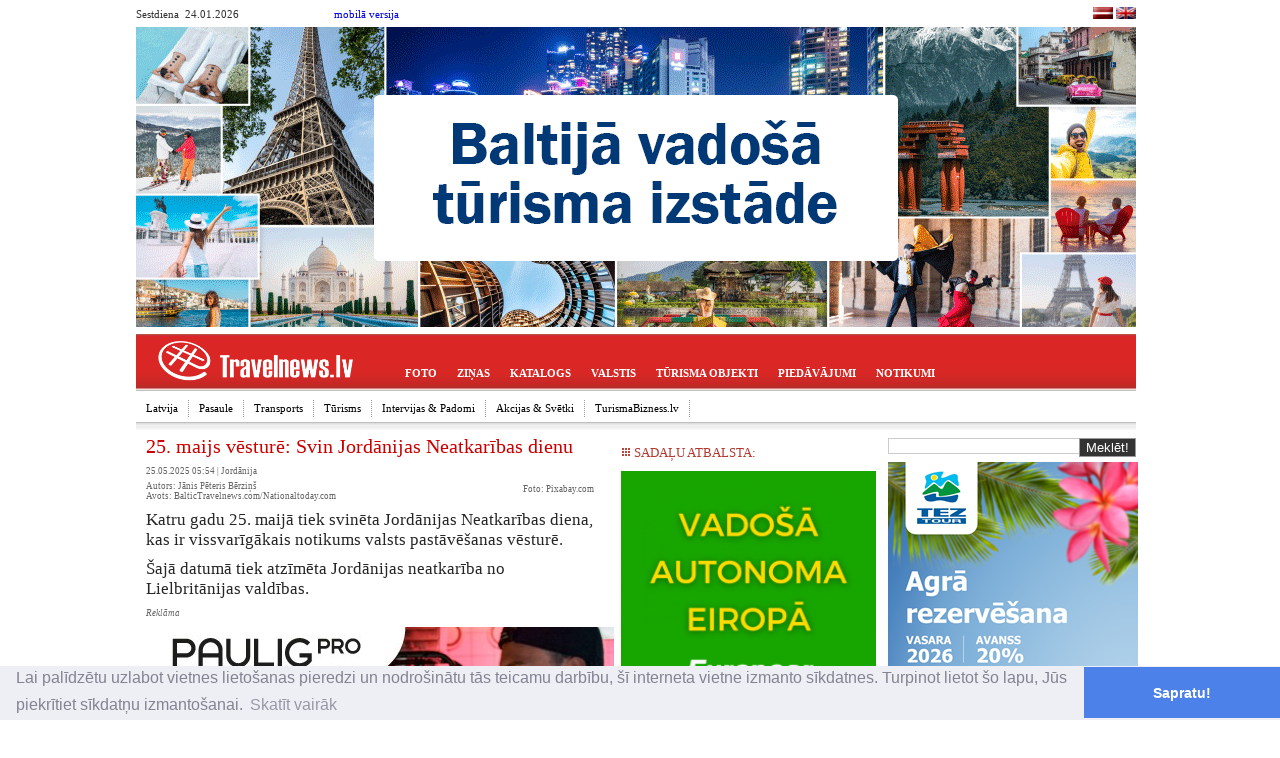

--- FILE ---
content_type: text/html
request_url: http://admin.travelnews.lv/?m_id=18526&i_id=5&pub_id=139377&i_ctr=197&25-maijs-vesture:-Svin-Jordanijas-Neatkaribas-dienu
body_size: 12328
content:
<!DOCTYPE html>
<html xmlns:fb="http://ogp.me/ns/fb#">
<head>
<script type="text/javascript">
<!--
console.log(screen.width + ' - ekr1');
if (screen.width <= 699) {
	//alert('mobile');
	console.log(screen.width + ' - ekraaaans @');
	    var language='';
	var rid='/?pid=139377';
	var uri='/?m_id=18526&i_id=5&pub_id=139377&i_ctr=197&25-maijs-vesture:-Svin-Jordanijas-Neatkaribas-dienu';
    var host=location.hostname;

    console.log(host + ' - adrese ++* ' + rid + ' / uri - ' + uri);

    //if(host==='baltictravelnews.com' || host==='www.baltictravelnews.com') document.location = "http://m.baltictravelnews.com" + rid;
	//var test='';
    //else
        document.location = "https://m.travelnews.lv" + rid;/**/

/*function tofull() {

		//$newtime=time()+3600;
		//$oldtime=time()-3600;

	document.cookie="mobileTN1=m.tn.lv; expires =  $oldtime; path=/?pid=88246";
	document.cookie="mobileTN_off=1; expires =  $newtime; path=/";
	}
//*/
}
//-->
</script>
 <title>25. maijs vēsturē: Svin Jordānijas Neatkarības dienu |  Diena vēsturē, Valstis: Jordānija |  BalticTravelnews</title>
<meta http-equiv="content-type" content="text/html; charset=UTF-8" >
<base href="http://admin.travelnews.lv/" >
<script type="text/javascript" src="ajax_content/javaskripti.js"></script>
<meta name="robots" content="index,follow" >
<meta name="google-site-verification" content="-VUYwB4mP3ARsyQmytbAOzH_dVEpKMGahNhyj9x0XlA" />
<meta name="verify-v1" content="EdMslbglSSsa2zDiQjySTfyLKkoSY2Y+xUyMJA4j5CE=">
<meta name="y_key" content="6226e4ec4e31e0c8" />




<meta name='yandex-verification' content='71470bf994b09dbc' />
<meta name="msvalidate.01" content="C5CB94DE7675E221A07D55D841BD9691" />

<meta http-equiv="window-target" content="_top" >
<meta name="language" content="lv" >
<meta name="keywords" content="25. maijs vēsturē: Svin Jordānijas Neatkarības dienu, Jordānijas neatkarības diena, ">
<!--meta name="revisit-after" content="2 days"-->
<meta name="description" content="Diena vēsturē: Katru gadu 25. maijā tiek svinēta Jordānijas Neatkarības diena, kas ir vissvarīgākais notikums valsts pastāvēšanas vēsturē...">
<meta http-equiv="imagetoolbar" content="no">
<link rel="alternate" type="application/rss+xml" title="ERTI" href="http://www.travelnews.lv/feed_lv.rss">
<link rel="alternate" type="application/rss+xml" title="Last minute lv" href="http://www.travelnews.lv/feed_lastminute_lv.rss">
<link rel="shortcut icon" href="favicon.ico" >
<link rel="icon" href="animated_favicon1.gif" type="image/gif" >
<meta http-equiv='25. maijs vēsturē: Svin Jordānijas Neatkarības dienu |  Diena vēsturē, Valstis: Jordānija |  ' lang="lv" content='25. maijs vēsturē: Svin Jordānijas Neatkarības dienu |  Diena vēsturē, Valstis: Jordānija |  ' >
<meta name="title" lang="lv" content='25. maijs vēsturē: Svin Jordānijas Neatkarības dienu |  Diena vēsturē, Valstis: Jordānija |  ' >
<meta name="abstract" lang="lv" content='25. maijs vēsturē: Svin Jordānijas Neatkarības dienu |  Diena vēsturē, Valstis: Jordānija |  ' >
<meta name="dr:say:category" content="Atpūta, Latvija" /><link href="https://travelnews.lv/?pub_id=139377" rel="canonical" ><meta property="dr:say:title" content="25. maijs vēsturē: Svin Jordānijas Neatkarības dienu |  Diena vēsturē, Valstis: Jordānija |  ">
<meta property="dr:say:url" content="admin.travelnews.lv" />

<meta property="fb:page_id" content="158579767485385" />
<script src="http://www.google-analytics.com/ga.js" type="text/javascript"></script>
<script type="text/javascript" src='http://ajax.googleapis.com/ajax/libs/jquery/1.9.1/jquery.min.js'></script>
<script type="text/javascript">
    if (window.navigator.appVersion.match(/Chrome/)) {
        $(function(){ $('object').css('zoom',1); });
    }
</script>

<link href='https://fonts.googleapis.com/css?family=Roboto:400,400italic,500,500italic,700,700italic&subset=latin,cyrillic-ext,latin-ext,cyrillic' rel='stylesheet' type='text/css'>
<link href="/styles/eu_style.css" rel="stylesheet" type="text/css">
<link href="/styles/groups.css" rel="stylesheet" type="text/css">
<!--[if IE]>
<link href="/styles/IE7styles.css" rel="stylesheet" type="text/css">
<![endif]-->
    <!-- Global site tag (gtag.js) - Google Analytics -->
    <script async src="https://www.googletagmanager.com/gtag/js?id=G-TGB1CHD0KV"></script>
    <script>
        window.dataLayer = window.dataLayer || [];
        function gtag(){dataLayer.push(arguments);}
        gtag('js', new Date());

        gtag('config', 'G-TGB1CHD0KV');
    </script>

<script>
  (function(i,s,o,g,r,a,m){i['GoogleAnalyticsObject']=r;i[r]=i[r]||function(){
  (i[r].q=i[r].q||[]).push(arguments)},i[r].l=1*new Date();a=s.createElement(o),
  m=s.getElementsByTagName(o)[0];a.async=1;a.src=g;m.parentNode.insertBefore(a,m)
  })(window,document,'script','//www.google-analytics.com/analytics.js','ga');

  ga('create', 'UA-2739631-1', 'auto');
  ga('require', 'displayfeatures');
  ga('send', 'pageview');
  var trackOutboundLink = function(url) {
   ga('send', 'event', 'outbound', 'click', url, {
     'transport': 'beacon' //,
     //'hitCallback': function(){document.location = url;}
   });
  }
</script>
    <!-- MailerLite Universal -->
    <script>
        (function(w,d,e,u,f,l,n){w[f]=w[f]||function(){(w[f].q=w[f].q||[])
            .push(arguments);},l=d.createElement(e),l.async=1,l.src=u,
            n=d.getElementsByTagName(e)[0],n.parentNode.insertBefore(l,n);})
        (window,document,'script','https://assets.mailerlite.com/js/universal.js','ml');
        ml('account', '472053');
    </script>
    <!-- End MailerLite Universal -->

</head>

<body>
<script>
    window.fbAsyncInit = function() {
        FB.init({
            appId      : '160327547330758',
            xfbml      : true,
            version    : 'v7.0'
        });
        FB.AppEvents.logPageView();
    };

    (function(d, s, id){
        var js, fjs = d.getElementsByTagName(s)[0];
        if (d.getElementById(id)) {return;}
        js = d.createElement(s); js.id = id;
        js.src = "https://connect.facebook.net/en_US/sdk.js";
        fjs.parentNode.insertBefore(js, fjs);
    }(document, 'script', 'facebook-jssdk'));
</script>
<div class="div_bgr">
		<div style="">
		<div class="div_head"><table width="1000" border="0" cellspacing="0" cellpadding="0">
	<tr>
		<td style="height:24px;" valign="middle">
			<table width="100%" border="0" cellspacing="0" cellpadding="0">
			  <tr>
				<td width="198" align="left" valign="middle" class="level0">
				Sestdiena				&nbsp;24.01.2026 </td>
				<td align="left" valign="middle" class="level0">
                <a href="http://m.travelnews.lv">mobilā versija</a>                				  <!--[if IE]>
<A HREF="#"
onClick="this.style.behavior='url(#default#homepage)';
this.setHomePage('http://www.baltictravelnews.com');">
<img src="images/tehn/G_09_s.png" alt="Travelnews = Homepage" height="15" hspace="3" border="0" title="Travelnews = Homepage">
</A>
<![endif]--></td>
				<td align="right" valign="middle" style="padding:0px 0px 0px 0px;"><table  border="0" cellspacing="0" cellpadding="0">
  <tr>
    <td align="right"><a title="TravelNews.lv" href="http://www.TravelNews.lv/?l=lv" class="wrong_input"><img src="images/tehn/ik_flag_lv.jpg" alt="LV" width="20" height="12" hspace="3" border="0" /></a></td>
    <!--td align="right"><a title="TravelNews.lt" href="http://www.TravelNews.lt/?l=lt" class="wrong_input"><img src="images/tehn/ik_flag_lt.jpg" alt="LT" width="20" height="12" hspace="3" border="0" /></a></td>
	<td align="right"><a title="TravelNews.ee" href="http://www.TravelNews.ee/?l=ee" class="wrong_input"><img src="images/tehn/ik_flag_ee.jpg" alt="EE" width="20" height="12" hspace="3" border="0" /></a></td>
    <td align="right"><a title="Europa-tourismus.de"  href="http://www.BalticTravelNews.com/?l=de"  class="wrong_input"><img src="images/tehn/ik_flag_de.jpg" alt="DE" width="20" height="12" hspace="3" border="0" /></a></td>
    <td-- align="right"><a title="Baltictravelnews.com" href="http://www.BalticTravelNews.com/?l=ru" class="wrong_input"><img src="images/tehn/ik_flag_ru.jpg" alt="RU" width="20" height="12" hspace="3" border="0" /></a></td-->
	<td align="right"><a title="Baltictravelnews.com"  href="http://www.BalticTravelNews.com/?l=en"  class="wrong_input"><img src="images/tehn/ik_flag_en.jpg" alt="EN" width="20" height="12" hspace="0" border="0" /></a></td>
    
  </tr>
</table>
</td>
			  </tr>
			</table>
		</tr>
  <tr>
    <td>
<div style="text-align:center;">
		<div style="padding:0px; min-width:0px; min-height:0px; z-index:2"><a target="_blank" href="https://www.balttour.lv/" onClick="ga('send', 'event', 'Banner', 'ClickTN', 'bt1 - 3959'); clix(3959);" ><img alt="" border="0" src="/banners/1000x200/20251222-B26_1000x300_LAT-01.3959.gif" width="1000" height="300" onLoad="ga('send', 'event', 'Banner', 'Show', 'bt1 - 3959');" ></a><div style="height:3px;"></div></div>
</div>
</td>
  </tr>
  <tr>
    <td style="background-image:url(images/tehn/top_menu_bgr.jpg); background-repeat: repeat-x; background-position:top; height:57px; ">
	<div id="top_logo" style="float:left; height:57px;">
	<a style="color:#FFFFFF;" href="http://www.travelnews.lv" target="_self"><img src="images/tehn/head_logo_red_lv.png" alt="travelnews" border="0" /></a>
	</div>
	<div style="float:left; height:34px; padding-top:23px">
<div><div class="top_menu_line"><a href="?m_id=18349&i_id=15" >FOTO</a></div><div class="top_menu_line"><a href="?m_id=18348&i_id=15&i_id=5" >ZIŅAS</a></div><div class="top_menu_line"><a href="?m_id=18351&i_id=15" >KATALOGS</a></div><div class="top_menu_line"><a href="?m_id=18352&i_id=15" >VALSTIS</a></div><div class="top_menu_line"><a href="?m_id=18353&i_id=15" >TŪRISMA OBJEKTI</a></div><div class="top_menu_line"><a href="?m_id=18354&i_id=15&i_id=2&m_id=18216" >PIEDĀVĀJUMI</a></div><div class="top_menu_line"><a href="?m_id=18355&i_id=15" >NOTIKUMI</a></div></div></div></td>
	</tr>
  <tr>
	<td style="background-image:url(images/tehn/top_menu_bgr_2.gif); background-repeat: repeat-x; background-position:top; height:39px; vertical-align: middle; padding-bottom:3px;">
<link href="modules/dynMenuHorizontal/dynMenu.css" rel="stylesheet" type="text/css">
<script src="modules/dynMenuHorizontal/dynMenu.js" type="text/javascript"></script>

<ul id="nav"><li><a href="/?i_id=5&m_id=18240">Latvija</a><ul><li><a href="/?i_id=5&m_id=18252">Latvija</a></li><li><a href="/?i_id=5&m_id=18607">Aizkraukle</a></li><li><a href="/?i_id=5&m_id=18558">Alūksne</a></li><li><a href="/?i_id=5&m_id=18256">Cēsis</a></li><li><a href="/?i_id=5&m_id=18580">Balvi</a></li><li><a href="/?i_id=5&m_id=18609">Bauska</a></li><li><a href="/?i_id=5&m_id=18405">Daugavpils</a></li><li><a href="/?i_id=5&m_id=18616">Dienvidkurzeme</a></li><li><a href="/?i_id=5&m_id=18574">Dobele</a></li><li><a href="/?i_id=5&m_id=18530">Gulbene</a></li><li><a href="/?i_id=5&m_id=18612">Jelgava</a></li><li><a href="/?i_id=5&m_id=18610">Jēkabpils</a></li><li><a href="/?i_id=5&m_id=18254">Jūrmala</a></li><li><a href="/?i_id=5&m_id=18565">Krāslava</a></li><li><a href="/?i_id=5&m_id=18257">Liepāja</a></li><li><a href="/?i_id=5&m_id=18579">Limbaži</a></li><li><a href="/?i_id=5&m_id=18587">Livāni</a></li><li><a href="/?i_id=5&m_id=18619">Ludza</a></li><li><a href="/?i_id=5&m_id=18561">Madona</a></li><li><a href="/?i_id=5&m_id=18617">Ogre</a></li><li><a href="/?i_id=5&m_id=18577">Preiļi</a></li><li><a href="/?i_id=5&m_id=18529">Rēzekne</a></li><li><a href="/?i_id=5&m_id=18253">Rīga</a></li><li><a href="/?i_id=5&m_id=18562">Salaspils</a></li><li><a href="/?i_id=5&m_id=18258">Sigulda</a></li><li><a href="/?i_id=5&m_id=18600">Smiltene</a></li><li><a href="/?i_id=5&m_id=18570">Tukums</a></li><li><a href="/?i_id=5&m_id=18505">Valmiera</a></li><li><a href="/?i_id=5&m_id=18255">Ventspils</a></li></ul></li><li><a href="/?i_id=5&m_id=18310">Pasaule</a><ul><li><a href="/?i_id=5&m_id=18311">Pasaule</a></li><li><a href="/?i_id=5&m_id=18312">Lietuva</a></li><li><a href="/?i_id=5&m_id=18313">Igaunija</a></li><li><a href="/?i_id=5&m_id=18626">Turkish Airlines</a></li></ul></li><li><a href="/?i_id=5&m_id=18244">Transports</a><ul><li><a href="/?i_id=5&m_id=18276">Lidojumi</a></li><li><a href="/?i_id=5&m_id=18279">Kruīzi & Prāmji</a></li><li><a href="/?i_id=5&m_id=18278">Dzelzceļš & Autobuss</a></li><li><a href="/?i_id=5&m_id=18554">Auto</a></li></ul></li><li><a href="/?i_id=5&m_id=18243">Tūrisms</a><ul><li><a href="/?i_id=5&m_id=18273">HoReCa</a></li><li><a href="/?i_id=5&m_id=18542">Aktīvs & Veselīgs</a></li><li><a href="/?i_id=5&m_id=18540">Manta & Drošība</a></li><li><a href="/?i_id=5&m_id=18539">e-Pasaule</a></li><li><a href="/?i_id=5&m_id=18618">Coral Travel Latvia</a></li></ul></li><li><a href="/?i_id=5&m_id=18247">Intervijas & Padomi</a><ul><li><a href="/?i_id=5&m_id=18291">Viedokļi</a></li><li><a href="/?i_id=5&m_id=18288">Intervijas</a></li><li><a href="/?i_id=5&m_id=18628">Paulig PRO</a></li><li><a href="/?i_id=5&m_id=18290">Ceļotāju stāsti</a></li><li><a href="/?i_id=5&m_id=18532">Padomi & Tendences</a></li></ul></li><li><a href="/?i_id=5&m_id=18251">Akcijas & Svētki</a><ul><li><a href="/?i_id=5&m_id=18526">Diena vēsturē</a></li><li><a href="/?i_id=5&m_id=18392">Konkursi</a></li><li><a href="/?i_id=5&m_id=18416">Reklāmraksti</a></li></ul></li><li><a href="/?i_id=5&m_id=18242">TurismaBizness.lv</a><ul><li><a href="/?i_id=5&m_id=18545">Bizness</a></li><li><a href="/?i_id=5&m_id=18548">TN.LV</a></li><li><a href="/?i_id=5&m_id=18549">Pētījumi & Statistik</a></li><li><a href="/?i_id=5&m_id=18611">Zīmola leģenda</a></li><li><a href="/?i_id=5&m_id=18625">Redakcijas ceļojumi</a></li><li><a href="/?i_id=5&m_id=18524">Gada Cilvēks Tūrismā</a></li></ul></li></ul></td>
  </tr>
</table>

	</div>
		<div class="div_main">
		<table width="1002" style="height:100%;" border="0" cellpadding="0" cellspacing="0">
			<div class="line"></div>
                <td height="100%" valign="top">
                <div id="div_main_field">


<table width="100%" border="0" cellspacing="0" cellpadding="0">
  <tr>
    <td valign="top">
	<div style="margin:0 10px 0 10px;">
 <a title="" href="?m_id=&amp;i_id="><span class="small_h1"></span></a><span class="small_h1"></span></span><h1>25. maijs vēsturē: Svin Jordānijas Neatkarības dienu</h1><span class="byline" style="margin-top:-5px;">25.05.2025 05:54 | <a href="/?i_id=1&amp;m_id=50&amp;i_ctr=197">Jordānija</a> <!--2501--></span></div>
	
		<div id="text_author">
	<div style="float:right"><p class="byline" style="text-align:right">Foto: Pixabay.com</p></div> 	<p class="byline">Autors: Jānis Pēteris Bērziņš<br />Avots: BalticTravelnews.com/Nationaltoday.com</p></div>
	<div id="text_block">
	
    
	<p>Katru gadu 25. maijā tiek svinēta Jordānijas Neatkarības diena, kas ir vissvarīgākais notikums valsts pastāvēšanas vēsturē.</p><p>Šajā datumā tiek atzīmēta Jordānijas neatkarība no Lielbritānijas valdības.</p><p class="byline"><i>Reklāma</i></p><p><a target="_blank" href="https://pauligpro.com/lv?utm_source=TravelNews&utm_medium=display&utm_campaign=LV_PauligPRO_general_FS&utm_content=Banner" onClick="ga('send', 'event', 'Banner', 'ClickTN', 'pauling - 3942'); clix(3942);" ><img alt="" border="0" src="/banners/468x250/20251113_paulingpro_468x468.3942.jpg" width="468" height="468" onLoad="ga('send', 'event', 'Banner', 'Show', 'pauling - 3942');" ></a><div style="height:3px;"></div></p><p>Neatkarību Jordānija ieguva 1948. gadā bet par pilntiesīgu Apvienoto Nāciju organizācijas (ANO) un Arābu līgas dalībvalsti tā kļuva 1955. gadā.</p><p>Vairāk informācijas: <a href="http://www.visitjordan.com" target="_blank" style="">www.visitjordan.com</a></p><p> </p></p>        <div style="float:right; margin:2px 5px 0 10px; width:210px; height:25px;" class="byline">
            <div id="fb-root"></div>
            <script>(function(d, s, id) {
                    var js, fjs = d.getElementsByTagName(s)[0];
                    if (d.getElementById(id)) return;
                    js = d.createElement(s); js.id = id;
                    js.src = "//connect.facebook.net/en_US/all.js#xfbml=1&appId=160327547330758";
                    fjs.parentNode.insertBefore(js, fjs);
                }(document, 'script', 'facebook-jssdk'));</script>
            <fb:like href="http://admin.travelnews.lv/?m_id=18526&i_id=5&pub_id=139377&i_ctr=197&25-maijs-vesture:-Svin-Jordanijas-Neatkaribas-dienu" send="false" layout="button_count" width="80" show_faces="false" style="float:right"></fb:like>
            
                <script type="text/javascript" src="//www.draugiem.lv/api/api.js"></script>
                <div id="draugiemLike" style="width:100px; float:right"></div>
                <script type="text/javascript">
                    var p = {
                        link:"http://travelnews.lv/?m_id=18526&i_id=5&pub_id=139377&i_ctr=197&25-maijs-vesture:-Svin-Jordanijas-Neatkaribas-dienu",
                        text:'Katru gadu 25. maijā tiek svinēta Jordānijas Neatkarības diena, kas ir vissvarīgākais notikums valsts pastāvēšanas vēsturē...',
                        name:"travelnews.lv",
                        onAdd:"Paldies, ka novērtēji šo rakstu!"
                    };
                    new DApi.Like(p).append('draugiemLike');
                </script>         </div>
    </div>
        
	<div id="text_block"><p class="byline">
		
	</p></div>
	<div id="text_block"><p class="byline">
	
		
	</p></div>
	      	<!-- info texts -->
	
    
	        <!-- Reklama Beta -->
	<div id="text_block"><p class="byline">
	<a target="_blank" href="https://www.celojumubode.lv/" onClick="ga('send', 'event', 'Banner', 'ClickTN', 'celojumubode - 3972'); clix(3972);" ><img alt="" border="0" src="/banners/468x250/20260123_cb_festivals.3972.jpg" width="468" height="468" onLoad="ga('send', 'event', 'Banner', 'Show', 'celojumubode - 3972');" ></a><div style="height:3px;"></div>		</p></div>
    <div id="text_block"><p class="byline">Par rakstu pārpublicēšanas noteikumiem lūdzam kontaktēties ar Travelnews.lv redakciju.</p></div>
	<div id="text_block" style="padding:0 5px 5px 10px">		<div style="clear:both"></div>
	</div>
	<script src="/lib/jquery-1.4.2.min.js" type="text/javascript"></script>
	<script src="https://ajax.googleapis.com/ajax/libs/jqueryui/1.8/jquery-ui.min.js"></script>
	
	<!-- comments -->
<div class="div_catalog_obj_block" style="width:468px; margin-left:5px; padding:5px">
  <script>
  $(document).ready(function() {
	  $("#text_block a").click(function(event) {
                var href = $(this).attr('href');
				trackOutboundLink(href); //return false;
                //event.preventDefault(); //ja neutam talak uz url
            });
    $("#tabs").tabs();
  });
  </script>
 	<div id="div-comments">
		<div id="tabs">
			<div class="com_menu">
				<ul>
					<li><a href="#com-2"> KOMENTĀRI</a> </li>
					<li><a href="#com-1"> | <img src="/images/tehn/ico_face.jpg" alt="facebook" width="18" height="18" border="0" /></a> </li>
                    
				</ul>
			</div>
			<div class="com_contents clear">
				<div id="com-1"><div class="fb_teksts" title="admin.travelnews.lv/?m_id=18526&i_id=5&pub_id=139377&i_ctr=197&25-maijs-vesture:-Svin-Jordanijas-Neatkaribas-dienu">
					
                    <div id="fb-root"></div>
						<script>(function(d, s, id) {
                          var js, fjs = d.getElementsByTagName(s)[0];
                          if (d.getElementById(id)) return;
                          js = d.createElement(s); js.id = id;
                          js.src = "//connect.facebook.net/en_US/all.js#xfbml=1&appId=160327547330758";
                          fjs.parentNode.insertBefore(js, fjs);
                        }(document, 'script', 'facebook-jssdk'));</script>
                        
                        <fb:comments href="http://admin.travelnews.lv/?m_id=18526&i_id=5&pub_id=139377&i_ctr=197&25-maijs-vesture:-Svin-Jordanijas-Neatkaribas-dienu" width="468" num_posts="7"></fb:comments>
                    
                   
                    
                  		</div>
				</div>
                <div id="com-2">
					<div id="text_block"><h2> KOMENTĀRI <span class="byline">Pagaidām vēl neviens komentārs nav saņemts!</span></h2></div>
<form  name="post_comments" action="?view=comm&m_id=10&i_id=5" method="post" >
<div id="text_block"><p>(vārds)			    <input name="comm_name" type="text" id="comm_name" class="form" size="20" maxlength="50" value=""> Ieraksti rezultātu				<input name="skaits" type="text" onfocus="this.value=''" value="2+9=" size="5" maxlength="5" class="form" >
				<input name="ir" type="hidden" value="11" >
		       </p></div>	
<div id="text_block"><p><textarea style="width:468px;" name="comm" cols="56" rows="4" class="form" id="comm"></textarea></p>
<p class="byline">Jūsu ieraksts (ieraksti, kas neatbilst morāles normām, tiks dzēsti) </p></div>
<div id="text_block"><p><input class="form_btn" name="add"  type="submit" id="add" value="Pievienot!">			  

		<input name="view_comments" type="hidden" id="view_comments" value="Skatīt .." disabled></p></div>
			
		
		<input name="blocked" type="hidden" value="0" >
		<input name="c_type" type="hidden" value="1" >
		<input name="c_a" type="hidden" value="5" >
		<input name="c_b" type="hidden" value="10" >
		<input name="c_c" type="hidden" value="139377" >
		<input name="comm_title" type="hidden" value="25. maijs vēsturē: Svin Jordānijas Neatkarības dienu" >
		
		</form>
  				</div>
				
			</div>
		</div>
	</div>
</div> 
	
	
	
	
	<div id="text_block"><p  class="top_titles"><a href="?view=search_result&amp;search_clause=Jordānijas neatkarības diena">Jordānijas neatkarības diena</a> </p>
	<!-- valstu manigo pieshirana -->
	<p>Citi raksti par šo tēmu:</p>
	<p  class="top_titles"><a href="?m_id=18620&i_id=5&pub_id=152486&i_ctr=197&Jordanijas-dargums---Petra">
			Jordānijas dārgums - Petra</a><span class="byline">
						
			(13.11.2025)</span></p>
		</a>
	  	
<p  class="top_titles"><a href="?m_id=18526&i_id=5&pub_id=139377&i_ctr=197&25-maijs-vesture:-Svin-Jordanijas-Neatkaribas-dienu">
			25. maijs vēsturē: Svin Jordānijas Neatkarības dienu</a><span class="byline">
						
			(22.05.2023)</span></p>
		</a>
	  	
<p  class="top_titles"><a href="?m_id=18526&i_id=5&pub_id=121799&i_ctr=197&16-aprilis-vesture:-Tiek-pienemts-pasreizejais-Jordanijas-karogs">
			16. aprīlis vēsturē: Tiek pieņemts pašreizējais Jordānijas karogs</a><span class="byline">
						
			(15.04.2020)</span></p>
		</a>
	  	
<p  class="top_titles"><a href="?m_id=18545&i_id=5&pub_id=141674&i_ctr=197&Novatours:-Celojumi-uz-Jordaniju-parcelti-uz-martu">
			«Novatours»: Ceļojumi uz Jordāniju pārcelti uz martu</a><span class="byline">
						
			(18.10.2023)</span></p>
		</a>
	  	
<p  class="top_titles"><a href="?m_id=18290&i_id=5&pub_id=140562&i_ctr=197&10-iemesli-jau-sodien-nopirkt-celojumu-uz-Jordaniju">
			10 iemesli jau šodien nopirkt ceļojumu uz Jordāniju</a><span class="byline">
						
			(09.08.2023)</span></p>
		</a>
	  	
 	
	</div>
			 
	</td>
    <td valign="top" style="padding-top:7px;">

	<!-- adv fields start here -->
	<div id="div_main_right_title"><img border="0" src="/images/tehn/bullets_title.gif" alt="" width="10" height="10" /> SADAļU ATBALSTA:</div><div class="text_adv_katal" style="margin-top:5px; border:none"><a style="text-decoration:none;" target="_blank" href="http://europcar.lv" title="" onclick="ga('send', 'event', 'Sponsor', 'Click', 'europcar.lv']);"  rel="nofollow" ><img src="../images/tehn/heads_spec/2023-europcar-250x250.gif" alt="" title="" border="0" width="100%"></a></div>				
				<br/>&nbsp;<br/> 	<div>
	    <script language="JavaScript" type="text/JavaScript">
    <!--
    function MM_openBrWindow(theURL,winName,features) { //v2.0
      window.open(theURL,winName,features);
    }
    //-->
    </script>
<!--- valsts reklama -->
<div id="div_main_right_title"><img border="0" alt="" src="/images/tehn/bullets_title.gif" width="10" height="10" /> Ceļojumu un atpūtas piedāvājumi:</div> <div class="div_lastminute_all_txt2" style="border: #ccc 1px solid;">
 	 <div style="padding:5px;"><a rel="nofollow" href="http://www.visitdaugavpils.lv/turisma-objekts/markovas-pilskalns-un-izzinas-taka/" target="_blank" style="text-decoration:none"  onClick="ga('send', 'event', 'piedāvājumi', 'ClickTN', 'Augšdaugavas novada Tūrisma nodaļa');" ><h1 title="Markovas pilskalns un izziņas taka Augšdaugavas novada Tūrisma nodaļa" style="font-size:110%;">Markovas pilskalns un izziņas taka</h1><b>Augšdaugavas novada Tūrisma nodaļa</b></a></div>

         <a rel="nofollow" href="http://www.visitdaugavpils.lv/turisma-objekts/markovas-pilskalns-un-izzinas-taka/" target="_blank" style="text-decoration:none"  onClick="ga('send', 'event', 'piedāvājumi', 'ClickTN', 'Augšdaugavas novada Tūrisma nodaļa');" ><img title="Markovas pilskalns un izziņas taka Augšdaugavas novada Tūrisma nodaļa" src="images/lastminute/l_10473920200408-IMG_2869.jpg" alt="Markovas pilskalns un izziņas taka Augšdaugavas novada Tūrisma nodaļa" border="0" width="100%"  onLoad="ga('send', 'event', 'piedāvājumi', 'Show', 'Augšdaugavas novada Tūrisma nodaļa');"  /></a>      <div  style="padding:5px;">
            Markovas pilskalna apkārtnē ierīkota 1,6 km garā Markovas izziņas taka, kas iekļauj tādus objektus, kā Markovas pilskalns... | <a rel="nofollow" href="http://www.visitdaugavpils.lv/turisma-objekts/markovas-pilskalns-un-izzinas-taka/" target="_blank" style="text-decoration:none"  onClick="ga('send', 'event', 'piedāvājumi', 'ClickTN', 'Augšdaugavas novada Tūrisma nodaļa');" ><span style=''>Skatīt vairāk</span></a>            </div>
     
     <div style="margin-top:2px; background-color:#EEE; border-top:#ccc dashed 1px;  padding:0 2px 0 2px; font-size:11px; line-height:28px; overflow:hidden;">
             </div>
</div> <div class="div_lastminute_all_txt2" style="border: #ccc 1px solid;">
 	 <div style="padding:5px;"><a rel="nofollow" href="http://www.visitdaugavpils.lv/turisma-objekts/selekcionara-paula-sukatnieka-apsites/" target="_blank" style="text-decoration:none"  onClick="ga('send', 'event', 'piedāvājumi', 'ClickTN', 'Augšdaugavas novada Tūrisma nodaļa');" ><h1 title="Paula Sukatnieka mājas “Apsītes”  Augšdaugavas novada Tūrisma nodaļa" style="font-size:110%;">Paula Sukatnieka mājas “Apsītes” </h1><b>Augšdaugavas novada Tūrisma nodaļa</b></a></div>

         <a rel="nofollow" href="http://www.visitdaugavpils.lv/turisma-objekts/selekcionara-paula-sukatnieka-apsites/" target="_blank" style="text-decoration:none"  onClick="ga('send', 'event', 'piedāvājumi', 'ClickTN', 'Augšdaugavas novada Tūrisma nodaļa');" ><img title="Paula Sukatnieka mājas “Apsītes”  Augšdaugavas novada Tūrisma nodaļa" src="images/lastminute/l_104786DSC_0128-scaled.jpg" alt="Paula Sukatnieka mājas “Apsītes”  Augšdaugavas novada Tūrisma nodaļa" border="0" width="100%"  onLoad="ga('send', 'event', 'piedāvājumi', 'Show', 'Augšdaugavas novada Tūrisma nodaļa');"  /></a>      <div  style="padding:5px;">
            Latvijas vīnogu tēvs – Pauls Sukatnieks – meistars, kas spēja pakļaut vīnogu, dienvidu saules mīluli. | <a rel="nofollow" href="http://www.visitdaugavpils.lv/turisma-objekts/selekcionara-paula-sukatnieka-apsites/" target="_blank" style="text-decoration:none"  onClick="ga('send', 'event', 'piedāvājumi', 'ClickTN', 'Augšdaugavas novada Tūrisma nodaļa');" ><span style=''>Skatīt vairāk</span></a>            </div>
     
     <div style="margin-top:2px; background-color:#EEE; border-top:#ccc dashed 1px;  padding:0 2px 0 2px; font-size:11px; line-height:28px; overflow:hidden;">
             </div>
</div> <div class="div_lastminute_all_txt2" style="border: #FF0000 1px solid;">
 	 <div style="padding:5px;"><a rel="nofollow" href="http://liepaja.travel/darit-un-redzet/pastaigas-vecpilseta-gida-pavadiba-2/" target="_blank" style="text-decoration:none"  onClick="ga('send', 'event', 'piedāvājumi', 'ClickTN', 'Liepājas reģiona TIB');" ><h1 title="Atpūtas un ceļojumu piedāvājumi 22.01.2026 - 31.01.2026 Pastaigas vecpilsētā gida pavadībā Liepājas reģiona TIB" style="font-size:110%;">Pastaigas vecpilsētā gida pavadībā</h1><b>Liepājas reģiona TIB</b></a></div>

         <a rel="nofollow" href="http://liepaja.travel/darit-un-redzet/pastaigas-vecpilseta-gida-pavadiba-2/" target="_blank" style="text-decoration:none"  onClick="ga('send', 'event', 'piedāvājumi', 'ClickTN', 'Liepājas reģiona TIB');" ><img title="Atpūtas un ceļojumu piedāvājumi 22.01.2026 - 31.01.2026 Pastaigas vecpilsētā gida pavadībā Liepājas reģiona TIB" src="images/lastminute/l_104873r1a4502-800x450.jpg" alt="Atpūtas un ceļojumu piedāvājumi 22.01.2026 - 31.01.2026 Pastaigas vecpilsētā gida pavadībā Liepājas reģiona TIB" border="0" width="100%"  onLoad="ga('send', 'event', 'piedāvājumi', 'Show', 'Liepājas reģiona TIB');"  /></a>      <div  style="padding:5px;">
            Katru sestdienu un svētdienu plkst. 12.00, gids ar  Liepājas karodziņu rokās gaidīs pie koncertzāles “Lielais dzintars”. | <a rel="nofollow" href="http://liepaja.travel/darit-un-redzet/pastaigas-vecpilseta-gida-pavadiba-2/" target="_blank" style="text-decoration:none"  onClick="ga('send', 'event', 'piedāvājumi', 'ClickTN', 'Liepājas reģiona TIB');" ><span style=''>Skatīt vairāk</span></a>            </div>
     
     <div style="margin-top:2px; background-color:#EEE; border-top:#FF0000 dashed 1px;  padding:0 2px 0 2px; font-size:11px; line-height:28px; overflow:hidden;">
             </div>
</div> <div class="div_lastminute_all_txt2" style="border: #ccc 1px solid;">
 	 <div style="padding:5px;"><a rel="nofollow" href="http://www.visitdaugavpils.lv/turisma-objekts/bebrenes-muizas-parks/" target="_blank" style="text-decoration:none"  onClick="ga('send', 'event', 'piedāvājumi', 'ClickTN', 'Augšdaugavas novada Tūrisma nodaļa');" ><h1 title="Bebrenes muižas parks Augšdaugavas novada Tūrisma nodaļa" style="font-size:110%;">Bebrenes muižas parks</h1><b>Augšdaugavas novada Tūrisma nodaļa</b></a></div>

         <a rel="nofollow" href="http://www.visitdaugavpils.lv/turisma-objekts/bebrenes-muizas-parks/" target="_blank" style="text-decoration:none"  onClick="ga('send', 'event', 'piedāvājumi', 'ClickTN', 'Augšdaugavas novada Tūrisma nodaļa');" ><img title="Bebrenes muižas parks Augšdaugavas novada Tūrisma nodaļa" src="images/lastminute/l_104667d01f8e0de74a790959d15e921c38e7817ce442ab.jpg" alt="Bebrenes muižas parks Augšdaugavas novada Tūrisma nodaļa" border="0" width="100%"  onLoad="ga('send', 'event', 'piedāvājumi', 'Show', 'Augšdaugavas novada Tūrisma nodaļa');"  /></a>      <div  style="padding:5px;">
            Parks ir izcils dārzu un parku mākslas piemineklis, viens no vizuāli izteiksmīgākajiem ainavu parkiem Latvijā, tā platība 7,9 hektāri. | <a rel="nofollow" href="http://www.visitdaugavpils.lv/turisma-objekts/bebrenes-muizas-parks/" target="_blank" style="text-decoration:none"  onClick="ga('send', 'event', 'piedāvājumi', 'ClickTN', 'Augšdaugavas novada Tūrisma nodaļa');" ><span style=''>Skatīt vairāk</span></a>            </div>
     
     <div style="margin-top:2px; background-color:#EEE; border-top:#ccc dashed 1px;  padding:0 2px 0 2px; font-size:11px; line-height:28px; overflow:hidden;">
             </div>
</div>	</div>
    <div class="text_adv_katal"><!-- google -->
	<center>



    <script async src="https://pagead2.googlesyndication.com/pagead/js/adsbygoogle.js"></script>
    <ins class="adsbygoogle"
         style="display:inline-block;width:200px;height:200px"
         data-ad-client="ca-pub-5921660845500821"
         data-ad-slot="5545080875"></ins>
    <script>
        (adsbygoogle = window.adsbygoogle || []).push({});
    </script>
</center>
	</div>
    	
	<div>
	
<table width="95%" border="0" cellpadding="0" cellspacing="0"></table>
<div id="div_main_right_title"><img border="0" src="/images/tehn/bullets_title.gif" alt="" width="10" height="10" /> KOMENTĀRI</div><div class="text_adv_katal">
<p> <a class="top_titles"  href="/?pub_id=152780">
	Visbīstamākie ir tie, kas nedomā ne ar vienu kroku! Domātāji izmira ar žiguļiem un vasarenēm ziemā?	</a><p> <a class="top_titles"  href="/?o2091">Labdien!
Kartē nekorekta V. Pankova darbnīcas atrašanās vieta.</a><p> <a class="top_titles"  href="/?pub_id=153329">
	Vispār jau uz Ukrainu kara laikā ceļot neiesaka...	</a><p> <a class="top_titles"  href="/?pub_id=153177">
	Bet kā nopoirkt biļeti no Valmieras uz Cēsīm, ta i neesmu atradis	</a><p> <a class="top_titles"  href="/?pub_id=153098">
	Nabaga bulgāri,viņi vēl nezin kādā pakaļā nonāks viņu ekonomika geiro zonā...	</a></div>
 </div></div>
    <!-- catalogue fields  1 -->
	<div>
	</div>	
		</td>
  </tr>
</table>


 
</div>
<div id="div_main_right">
	<div id="div_main_right_block" style="border:none;"><form method="post" name="search_form" action="?view=search_result" class="skin" >
<div style="float:left; width:150px;"><input name="search_clause" type="text" class="form" size="30" maxlength="20"></div>
<div style="float:right;">
<input class="form_btn" name="submit" type="submit" value="Meklēt!">
</div>
<div style=" clear:both;"></div>
</form></div>
	<!--div id="div_main_right_title"><img heihgt="10" width="10" border="0" src="/images/tehn/bullets_title.gif" alt="" /> PARTNERU PIEDĀVĀJUMI</div>
	<div id="div_main_right_block"></div-->
	 	<!-- GAMMA -->

	<!--script language="JavaScript" type="text/javascript" src="http://inectar.lv/kk.php?bb=296&amp;kas=320"></script>
	<script language="JavaScript" type="text/javascript" src="http://inectar.lv/kk.php?bb=297&amp;kas=320"></script-->

			<a target="_blank" href="http://www.teztour.lv/" onClick="ga('send', 'event', 'Banner', 'ClickTN', 'TezTour - 3957'); clix(3957);" ><img alt="" border="0" src="/banners/250x500/20251215_tez_20proc_250x444.3957.jpg" width="250" height="444" onLoad="ga('send', 'event', 'Banner', 'Show', 'TezTour - 3957');" ></a><div style="height:3px;"></div><div id="div_main_right_title"><img  border="0" src="/images/tehn/bullets_title.gif" alt="" width="10" height="10" /><div style="float:right;width:75px;"><a href="http://www.travelnews.lv/lib/xyz.php?id=www.teztour.lv" target="_blank" title="TezTour lastminute - pēdējais brīdis"><img  src="/images/tehn/ik_teztour.jpg" alt="Tez Tour" title="Tez Tour ceļojumu piedāvājumi" width="74" height="18" hspace="3" border="0" /></a></div> NEDĒĻAS LASĪTĀKAIS</div><div class="text_adv_katal"><p><a title="17. novembris vēsturē: Igaunijas Mākslas muzejs svin dzimšanas dienu" class="top_titles" href="/index.php?m_id=18526&amp;i_id=5&amp;pub_id=152513">17. novembris vēsturē: Igaunijas Mākslas muzejs svin dzimšanas dienu</a></p><p><a title="24. novembris vēsturē: Vēl joprojām neatrisināta mīkla, kas mainīja drošības protokolus aviācijā" class="top_titles" href="/index.php?m_id=18526&amp;i_id=5&amp;pub_id=152613">24. novembris vēsturē: Vēl joprojām neatrisināta mīkla, kas mainīja drošības protokolus aviācijā</a></p><p><a title="13. novembris vēsturē: «TUI fly Belgium» svin dzimšanas dienu" class="top_titles" href="/index.php?m_id=18526&amp;i_id=5&amp;pub_id=152466">13. novembris vēsturē: «TUI fly Belgium» svin dzimšanas dienu</a></p><p><a title="19. novembris vēsturē: Atklāj restaurēto Vasargelišķu skatu torni" class="top_titles" href="/index.php?m_id=18526&amp;i_id=5&amp;pub_id=152514">19. novembris vēsturē: Atklāj restaurēto Vasargelišķu skatu torni</a></p><p><a title="22. decembris vēsturē: Pirmajā lidojumā dodas «Il-86»" class="top_titles" href="/index.php?m_id=18526&amp;i_id=5&amp;pub_id=153016">22. decembris vēsturē: Pirmajā lidojumā dodas «Il-86»</a><span style="cursor:help" title=" komentāri." class="byline"> [1]</span></p><p><a title="7. novembris vēsturē: Igaunijā uzsākta pasta pārvadāšana ar dzelzceļu" class="top_titles" href="/index.php?m_id=18526&amp;i_id=5&amp;pub_id=152385">7. novembris vēsturē: Igaunijā uzsākta pasta pārvadāšana ar dzelzceļu</a></p></div>
 <!-- Gamma 2  --><a target="_blank" href="https://www.europcar.lv" onClick="ga('send', 'event', 'Banner', 'ClickTN', 'europcar - 3685'); clix(3685);" ><img alt="" border="0" src="/banners/250x500/20220728_LV_europcar_1_250x500.3685.jpg" width="250" height="500" onLoad="ga('send', 'event', 'Banner', 'Show', 'europcar - 3685');" ></a><div style="height:3px;"></div><div id="div_main_right_title"><img border="0" src="/images/tehn/bullets_title.gif" alt="" width="10" height="10" /> Populārakie piedāvājumi</div><div class="text_adv_katal"><a target="_blank" class="top_titles"  href="http://www.trakai-visit.lt/lv/naujienos/publikacija-traku-regiona-garsu-krasas/" title="2026-01-20"  onClick="ga('send', 'event', 'piedāvājumi mob', 'ClickTN', 'Trakai TIC');" ><p><span></span> Trakai TIC: <b>Publikācija “TRAĶU REĢIONA GARŠU KRĀSAS”</b></p></a><a target="_blank" class="top_titles"  href="http://www.trakai-visit.lt/lv/naujienos/10-interesanti-objekti-ko-verts-apskatit-trakos/" title="2026-01-21"  onClick="ga('send', 'event', 'piedāvājumi mob', 'ClickTN', 'Trakai TIC');" ><p><span></span> Trakai TIC: <b>10 interesanti objekti, ko vērts apskatīt </b></p></a><a target="_blank" class="top_titles"  href="http://republikaslaukumaklinika.lv/blogs/nogurms/" title="2026-01-21"  onClick="ga('send', 'event', 'piedāvājumi mob', 'ClickTN', 'Republikas laukuma klīnika');" ><p><span></span> Republikas laukuma klīnika: <b>Nogurums – simptoms, nevis diagnoze</b></p></a><a target="_blank" class="top_titles"  href="http://republikaslaukumaklinika.lv/pakalpojumi/pediatrs/" title="2026-01-23"  onClick="ga('send', 'event', 'piedāvājumi mob', 'ClickTN', 'Republikas laukuma klīnika');" ><p><span></span> Republikas laukuma klīnika: <b>Pediatra konsultācija bez garām rindām</b></p></a><a target="_blank" class="top_titles"  href="http://republikaslaukumaklinika.lv/pakalpojumi/ultrasonografija/ultrasonografija-vederam/" title="2026-01-21"  onClick="ga('send', 'event', 'piedāvājumi mob', 'ClickTN', 'Republikas laukuma klīnika');" ><p><span></span> Republikas laukuma klīnika: <b>Ultrasonogrāfija vēderam</b></p></a><a target="_blank" class="top_titles"  href="http://republikaslaukumaklinika.lv/pakalpojumi/reimatologs/" title="2026-01-20"  onClick="ga('send', 'event', 'piedāvājumi mob', 'ClickTN', 'Republikas laukuma klīnika');" ><p><span></span> Republikas laukuma klīnika: <b>Reimatologs Rīgā</b></p></a></div><!-- Gamma 3  --><img  height="10" width="1" src="/spacer.gif">
<table width="180"  border="0" cellpadding="0" cellspacing="0">
  <tr>
    <td height="100%" align="center" valign="top">
	
	<a target="_blank" href="https://www.balttour.lv/" onClick="ga('send', 'event', 'Banner', 'ClickTN', 'bt1 - 3961'); clix(3961);" ><img alt="" border="0" src="/banners/250x500/20251222-B26_250x500_LAT-02.3961.gif" width="250" height="500" onLoad="ga('send', 'event', 'Banner', 'Show', 'bt1 - 3961');" ></a><div style="height:3px;"></div>	</td>
  </tr>
</table><div id="div_main_right_title"><img border="0" src="/images/tehn/bullets_title.gif" alt="" width="10" height="10" /> APMEKLĒTĀKIE UZŅĒMUMI</div><div class="text_adv_katal"><a target="_blank" class="top_titles"  href="http://www.travelnews.lv/catalog.php?u993513fl1-Jekabpils-novada-TIC" title="Jēkabpils novada TIC"><p><span>1</span> Jēkabpils novada TIC</p></a><a target="_blank" class="top_titles"  href="http://www.travelnews.lv/catalog.php?u993272fl1-Daugavpils-Marka-Rotko-makslas-centrs-seminaru-telpas" title="Daugavpils Marka Rotko mākslas centrs semināru telpas"><p><span>2</span> Daugavpils Marka Rotko mākslas centrs semināru telpas</p></a><a target="_blank" class="top_titles"  href="http://www.travelnews.lv/catalog.php?u993293fl1-Bellevue-Park-Hotel-Riga" title="Bellevue Park Hotel Riga"><p><span>3</span> Bellevue Park Hotel Riga</p></a><a target="_blank" class="top_titles"  href="http://www.travelnews.lv/catalog.php?u993519fl1-Itaka-Latvia" title="Itaka Latvia"><p><span>4</span> Itaka Latvia</p></a><a target="_blank" class="top_titles"  href="http://www.travelnews.lv/catalog.php?u993494fl1-Balvu-TIC" title="Balvu TIC"><p><span>5</span> Balvu TIC</p></a><a target="_blank" class="top_titles"  href="http://www.travelnews.lv/catalog.php?u993429fl1-Tukuma-TIC" title="Tukuma TIC"><p><span>6</span> Tukuma TIC</p></a><a target="_blank" class="top_titles"  href="http://www.travelnews.lv/catalog.php?u1013fl1-Nikos-Travel" title="Nikos Travel"><p><span>7</span> Nikos Travel</p></a><a target="_blank" class="top_titles"  href="http://www.travelnews.lv/catalog.php?u993512fl1-Burzujs" title="Buržujs"><p><span>8</span> Buržujs</p></a><a target="_blank" class="top_titles"  href="http://www.travelnews.lv/catalog.php?u227fl1-Estravel-Latvia---A-S-Estravel-Group-filiale" title="Estravel Latvia - A/S Estravel Group filiāle"><p><span>9</span> Estravel Latvia - A/S Estravel Group filiāle</p></a><a target="_blank" class="top_titles"  href="http://www.travelnews.lv/catalog.php?u1500fl1-Birstono-TIC" title="Birštono TIC"><p><span>10</span> Birštono TIC</p></a></div><!-- Gamma 4  --><img  height="10" width="1" src="/spacer.gif">
<table width="180"  border="0" cellpadding="0" cellspacing="0">
  <tr>
    <td height="100%" align="center" valign="top">
	
	<a target="_blank" href="https://pauligpro.com/lv?utm_source=TravelNews&utm_medium=display&utm_campaign=LV_PauligPRO_general_FS&utm_content=Banner" onClick="ga('send', 'event', 'Banner', 'ClickTN', 'pauling - 3943'); clix(3943);" ><img alt="" border="0" src="/banners/250x500/20251113_paulingpro_250x500.3943.jpg" width="250" height="500" onLoad="ga('send', 'event', 'Banner', 'Show', 'pauling - 3943');" ></a><div style="height:3px;"></div>	</td>
  </tr>
</table><div id="div_main_right_title"><img  border="0" src="/images/tehn/bullets_title.gif" alt="" width="10" height="10" /> Baltijas tūrisma objekti</div><div class="text_adv_katal"><a target="_blank" class="top_titles"  href="http://www.travelnews.lv/?o237fl1-Vasenieku_purva_laipa_un_skatu_tornis" title="Vasenieku purva laipa un skatu tornis"><p> Vasenieku purva laipa un skatu tornis</p></a><a target="_blank" class="top_titles"  href="http://www.travelnews.lv/?o108fl1-Liela_Kemeru_tirela_laipa" title="Lielā Ķemeru tīreļa laipa"><p> Lielā Ķemeru tīreļa laipa</p></a><a target="_blank" class="top_titles"  href="http://www.travelnews.lv/?o2435fl1-Rikavas-Baltinu-Dieviskas-Providences-Romas-katolu-baznica" title="Rikavas (Baltiņu) Dievišķās Providences Romas katoļu baznīca"><p> Rikavas (Baltiņu) Dievišķās Providences Romas katoļu baznīca</p></a><a target="_blank" class="top_titles"  href="http://www.travelnews.lv/?o2172fl1-Starku-verosana-Untumi" title="Stārķu vērošana "Untumi""><p> Stārķu vērošana "Untumi"</p></a><a target="_blank" class="top_titles"  href="http://www.travelnews.lv/?o2147fl1-Parceltuve-Dunava" title="Pārceltuve Dunava"><p> Pārceltuve Dunava</p></a><a target="_blank" class="top_titles"  href="http://www.travelnews.lv/?o2397fl1-Ozolmuizas-Sv-Petera-un-Sv-Pavila-Romas-katolu-baznica" title="Ozolmuižas Sv. Pētera un Sv. Pāvila Romas katoļu baznīca"><p> Ozolmuižas Sv. Pētera un Sv. Pāvila Romas katoļu baznīca</p></a><a target="_blank" class="top_titles"  href="http://www.travelnews.lv/?o2363fl1-Lejas-dzirnavas" title="Lejas dzirnavas"><p> Lejas dzirnavas</p></a><a target="_blank" class="top_titles"  href="http://www.travelnews.lv/?o2393fl1-Moskvinas-vecticibnieku-lugsanu-nams" title="Moskvinas vecticībnieku lūgšanu nams"><p> Moskvinas vecticībnieku lūgšanu nams</p></a><a target="_blank" class="top_titles"  href="http://www.travelnews.lv/?o2082fl1-Peteris-Gailums" title="Pēteris Gailums"><p> Pēteris Gailums</p></a><a target="_blank" class="top_titles"  href="http://www.travelnews.lv/?o2219fl1-Militaras-tehnikas-muzejs" title="Militārās tehnikas muzejs"><p> Militārās tehnikas muzejs</p></a></div><!-- Gamma 5  --><img  height="10" width="1" src="/spacer.gif">
<table width="180"  border="0" cellpadding="0" cellspacing="0">
  <tr>
    <td height="100%" align="center" valign="top">
	
		</td>
  </tr>
</table>			
</div><div style=" clear:both;"></div>
<div></div>
<div style="clear:both" ><!--script src="advert.js" type="text/javascript"></script-->
<table cellpadding="0" cellspacing="0" border="0">
  <tr>
  <td>
	<p class="izv">


<!-- webstatistika -->

<!--Google-->


</td>
  <td align="center" valign="bottom" class="creditline"></td>
  </tr>


  </table>

<a name="bottom"></a>
<div style=" background:#787878; height:3px; margin-top:5px;"></div>
<table width="100%" border="0" cellpadding="0" cellspacing="0">
  <!--DWLayoutTable-->
      <tr>
        <td align="center" valign="middle"  ><a  href="?m_id=48&amp;i_id=11">Par mums / about us</a> | <a  href="?m_id=18584&amp;i_id=11">Ētikas kodekss</a> | <a  href="?m_id=18442&amp;i_id=11">Reklāma un Sadarbība</a> | <a  href="?m_id=208&amp;i_id=11">Kontakti</a> | <a  href="?m_id=18128&amp;i_id=11">Autortiesības</a> | <a target="_new" href="http://www.baltictravelnews.com/partners">Partneriem</a>  </td>
      </tr>
      <tr>
        <td></td>
      </tr>
      <tr>
        <td align="center" valign="top" class="creditline" ><a href="http://www.eiropa.lv" target="_self" class="creditline" >All rights reserved &copy; 2002 - 2026 BalticTravelnews.com</a>
		| <a target="new" href="http://goto.lv" class="creditline style1">Design &amp; maintenance &copy; 2000
		- 2026 1st-studio.com</a></p>          
        </td>
      </tr>
      <tr>
        <td align="center" valign="top"><!--DWLayoutEmptyCell-->&nbsp;</td>
      </tr>
</table>


<link rel="stylesheet" type="text/css" href="//cdnjs.cloudflare.com/ajax/libs/cookieconsent2/3.0.3/cookieconsent.min.css" />
<script src="//cdnjs.cloudflare.com/ajax/libs/cookieconsent2/3.0.3/cookieconsent.min.js"></script>
<script>
    window.addEventListener("load", function(){
        window.cookieconsent.initialise({
            "palette": {
                "popup": {
                    "background": "#edeff5",
                    "text": "#838391"
                },
                "button": {
                    "background": "#4b81e8"
                }
            },
            "theme": "edgeless",
            "content": {
                "message": "Lai palīdzētu uzlabot vietnes lietošanas pieredzi un nodrošinātu tās teicamu darbību, šī interneta vietne izmanto sīkdatnes. Turpinot lietot šo lapu, Jūs piekrītiet sīkdatņu izmantošanai.",
                "dismiss": "Sapratu!",
                "link": "Skatīt vairāk",
                "href": "/?m_id=18578&i_id=11"
            }
        })});
</script></div>	
</td>
                </tr>
                </table>
		</div>
	</div>
</div>
<div style="float:left;"><img width="1" height="5" src="spacer.gif" alt="">
</div>

<!--script type="text/javascript" src="ieupdate.js"></script-->
<!-- Analyics z-note.com -- 
<script type="text/javascript">
var pkBaseURL = (("https:" == document.location.protocol) ? "https://z-note.com/analytics/" : "http://z-note.com/analytics/");
document.write(unescape("%3Cscript src='" + pkBaseURL + "piwik.js' type='text/javascript'%3E%3C/script%3E"));
</script><script type="text/javascript">
try {
var piwikTracker = Piwik.getTracker(pkBaseURL + "piwik.php", 1);
piwikTracker.trackPageView();
piwikTracker.enableLinkTracking();
} catch( err ) {}
</script><noscript><p><img src="http://z-note.com/analytics/piwik.php?idsite=1" style="border:0" alt="" /></p></noscript>
<!-- End Analyics Tracking Code -->
</body>
</html>
<div style="display:none">Total Timed::0.76604295sec.</div>


--- FILE ---
content_type: text/html; charset=utf-8
request_url: https://www.google.com/recaptcha/api2/aframe
body_size: 267
content:
<!DOCTYPE HTML><html><head><meta http-equiv="content-type" content="text/html; charset=UTF-8"></head><body><script nonce="K7UgGW0T1i8SofKQ4b1VmA">/** Anti-fraud and anti-abuse applications only. See google.com/recaptcha */ try{var clients={'sodar':'https://pagead2.googlesyndication.com/pagead/sodar?'};window.addEventListener("message",function(a){try{if(a.source===window.parent){var b=JSON.parse(a.data);var c=clients[b['id']];if(c){var d=document.createElement('img');d.src=c+b['params']+'&rc='+(localStorage.getItem("rc::a")?sessionStorage.getItem("rc::b"):"");window.document.body.appendChild(d);sessionStorage.setItem("rc::e",parseInt(sessionStorage.getItem("rc::e")||0)+1);localStorage.setItem("rc::h",'1769231059577');}}}catch(b){}});window.parent.postMessage("_grecaptcha_ready", "*");}catch(b){}</script></body></html>

--- FILE ---
content_type: application/javascript
request_url: http://admin.travelnews.lv/modules/dynMenuHorizontal/dynMenu.js
body_size: 253
content:
sfHover = function() {
	var sfEls = document.getElementById("nav").getElementsByTagName("LI");
	for (var i=0; i<sfEls.length; i++) {
		sfEls[i].onmouseover=function() {
			this.className+=" sfhover";
		};
		sfEls[i].onmouseout=function() {
			this.className=this.className.replace(new RegExp(" sfhover\\b"), "");
		}
	}
};
if (window.attachEvent){ window.attachEvent("onload", sfHover);}
 